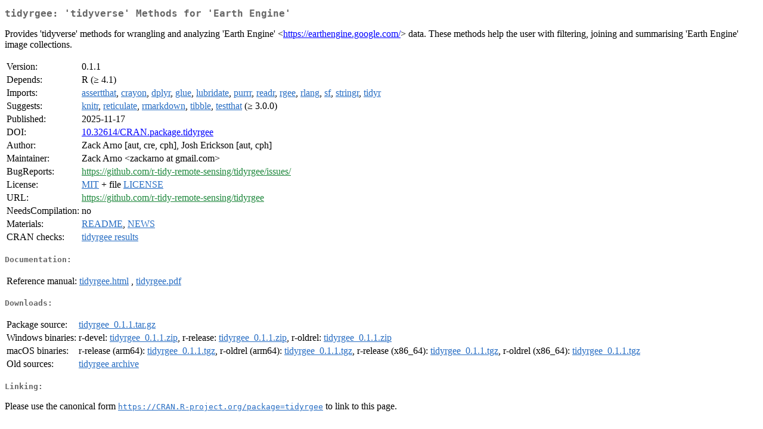

--- FILE ---
content_type: text/html; charset=utf-8
request_url: https://cran.dcc.uchile.cl/web/packages/tidyrgee/index.html
body_size: 1885
content:
<!DOCTYPE html>
<html>
<head>
<title>CRAN: Package tidyrgee</title>
<link rel="canonical" href="https://CRAN.R-project.org/package=tidyrgee"/>
<link rel="stylesheet" type="text/css" href="../../CRAN_web.css" />
<meta http-equiv="Content-Type" content="text/html; charset=utf-8" />
<meta name="viewport" content="width=device-width, initial-scale=1.0, user-scalable=yes"/>
<meta name="citation_title" content="'tidyverse' Methods for 'Earth Engine' [R package tidyrgee version 0.1.1]" />
<meta name="citation_author1" content="Zack Arno" />
<meta name="citation_author2" content="Josh Erickson" />
<meta name="citation_publication_date" content="2025-11-17" />
<meta name="citation_public_url" content="https://CRAN.R-project.org/package=tidyrgee" />
<meta name="DC.identifier" content="https://CRAN.R-project.org/package=tidyrgee" />
<meta name="DC.publisher" content="Comprehensive R Archive Network (CRAN)" />
<meta name="twitter:card" content="summary" />
<meta property="og:title" content="tidyrgee: 'tidyverse' Methods for 'Earth Engine'" />
<meta property="og:description" content="Provides 'tidyverse' methods for wrangling and analyzing 'Earth Engine' &amp;lt;&lt;a href=&quot;https://earthengine.google.com/&quot; target=&quot;_top&quot;&gt;https://earthengine.google.com/&lt;/a&gt;&amp;gt; data. These methods help the user with filtering, joining and summarising 'Earth Engine' image collections." />
<meta property="og:image" content="https://CRAN.R-project.org/CRANlogo.png" />
<meta property="og:type" content="website" />
<meta property="og:url" content="https://CRAN.R-project.org/package=tidyrgee" />
<style type="text/css">
  table td { vertical-align: top; }
</style>
</head>
<body>
<div class="container">
<h2>tidyrgee: 'tidyverse' Methods for 'Earth Engine'</h2>
<p>Provides 'tidyverse' methods for wrangling
    and analyzing 'Earth Engine' &lt;<a href="https://earthengine.google.com/" target="_top">https://earthengine.google.com/</a>&gt; data. These methods help the user with filtering, 
    joining and summarising 'Earth Engine' image collections.</p>
<table>
<tr>
<td>Version:</td>
<td>0.1.1</td>
</tr>
<tr>
<td>Depends:</td>
<td>R (&ge; 4.1)</td>
</tr>
<tr>
<td>Imports:</td>
<td><a href="../assertthat/index.html"><span class="CRAN">assertthat</span></a>, <a href="../crayon/index.html"><span class="CRAN">crayon</span></a>, <a href="../dplyr/index.html"><span class="CRAN">dplyr</span></a>, <a href="../glue/index.html"><span class="CRAN">glue</span></a>, <a href="../lubridate/index.html"><span class="CRAN">lubridate</span></a>, <a href="../purrr/index.html"><span class="CRAN">purrr</span></a>, <a href="../readr/index.html"><span class="CRAN">readr</span></a>, <a href="../rgee/index.html"><span class="CRAN">rgee</span></a>, <a href="../rlang/index.html"><span class="CRAN">rlang</span></a>, <a href="../sf/index.html"><span class="CRAN">sf</span></a>, <a href="../stringr/index.html"><span class="CRAN">stringr</span></a>, <a href="../tidyr/index.html"><span class="CRAN">tidyr</span></a></td>
</tr>
<tr>
<td>Suggests:</td>
<td><a href="../knitr/index.html"><span class="CRAN">knitr</span></a>, <a href="../reticulate/index.html"><span class="CRAN">reticulate</span></a>, <a href="../rmarkdown/index.html"><span class="CRAN">rmarkdown</span></a>, <a href="../tibble/index.html"><span class="CRAN">tibble</span></a>, <a href="../testthat/index.html"><span class="CRAN">testthat</span></a> (&ge; 3.0.0)</td>
</tr>
<tr>
<td>Published:</td>
<td>2025-11-17</td>
</tr>
<tr>
<td>DOI:</td>
<td><a href="https://doi.org/10.32614/CRAN.package.tidyrgee">10.32614/CRAN.package.tidyrgee</a></td>
</tr>
<tr>
<td>Author:</td>
<td>Zack Arno [aut, cre, cph],
  Josh Erickson [aut, cph]</td>
</tr>
<tr>
<td>Maintainer:</td>
<td>Zack Arno  &#x3c;&#x7a;&#x61;&#x63;&#x6b;&#x61;&#x72;&#x6e;&#x6f;&#x20;&#x61;&#x74;&#x20;&#x67;&#x6d;&#x61;&#x69;&#x6c;&#x2e;&#x63;&#x6f;&#x6d;&#x3e;</td>
</tr>
<tr>
<td>BugReports:</td>
<td><a href="https://github.com/r-tidy-remote-sensing/tidyrgee/issues/" target="_top"><span class="GitHub">https://github.com/r-tidy-remote-sensing/tidyrgee/issues/</span></a></td>
</tr>
<tr>
<td>License:</td>
<td><a href="../../licenses/MIT"><span class="CRAN">MIT</span></a> + file <a href="LICENSE"><span class="CRAN">LICENSE</span></a></td>
</tr>
<tr>
<td>URL:</td>
<td><a href="https://github.com/r-tidy-remote-sensing/tidyrgee" target="_top"><span class="GitHub">https://github.com/r-tidy-remote-sensing/tidyrgee</span></a></td>
</tr>
<tr>
<td>NeedsCompilation:</td>
<td>no</td>
</tr>
<tr>
<td>Materials:</td>
<td><a href="readme/README.html"><span class="CRAN">README</span></a>, <a href="news/news.html"><span class="CRAN">NEWS</span></a> </td>
</tr>
<tr>
<td>CRAN&nbsp;checks:</td>
<td><a href="../../checks/check_results_tidyrgee.html"><span class="CRAN">tidyrgee results</span></a></td>
</tr>
</table>
<h4>Documentation:</h4>
<table>
<tr>
<td>Reference&nbsp;manual:</td>
<td>
 <a href="refman/tidyrgee.html"><span class="CRAN">tidyrgee.html</span></a> ,  <a href="tidyrgee.pdf"><span class="CRAN">tidyrgee.pdf</span></a> 
</td>
</tr>
</table>
<h4>Downloads:</h4>
<table>
<tr>
<td> Package&nbsp;source: </td>
<td> <a href="../../../src/contrib/tidyrgee_0.1.1.tar.gz"> <span class="CRAN"> tidyrgee_0.1.1.tar.gz </span> </a> </td>
</tr>
<tr>
<td> Windows&nbsp;binaries: </td>
<td> r-devel: <a href="../../../bin/windows/contrib/4.6/tidyrgee_0.1.1.zip"><span class="CRAN">tidyrgee_0.1.1.zip</span></a>, r-release: <a href="../../../bin/windows/contrib/4.5/tidyrgee_0.1.1.zip"><span class="CRAN">tidyrgee_0.1.1.zip</span></a>, r-oldrel: <a href="../../../bin/windows/contrib/4.4/tidyrgee_0.1.1.zip"><span class="CRAN">tidyrgee_0.1.1.zip</span></a> </td>
</tr>
<tr>
<td> macOS&nbsp;binaries: </td>
<td> r-release (arm64): <a href="../../../bin/macosx/big-sur-arm64/contrib/4.5/tidyrgee_0.1.1.tgz"><span class="CRAN">tidyrgee_0.1.1.tgz</span></a>, r-oldrel (arm64): <a href="../../../bin/macosx/big-sur-arm64/contrib/4.4/tidyrgee_0.1.1.tgz"><span class="CRAN">tidyrgee_0.1.1.tgz</span></a>, r-release (x86_64): <a href="../../../bin/macosx/big-sur-x86_64/contrib/4.5/tidyrgee_0.1.1.tgz"><span class="CRAN">tidyrgee_0.1.1.tgz</span></a>, r-oldrel (x86_64): <a href="../../../bin/macosx/big-sur-x86_64/contrib/4.4/tidyrgee_0.1.1.tgz"><span class="CRAN">tidyrgee_0.1.1.tgz</span></a> </td>
</tr>
<tr>
<td> Old&nbsp;sources: </td>
<td> <a href="https://CRAN.R-project.org/src/contrib/Archive/tidyrgee"> <span class="CRAN"> tidyrgee archive </span> </a> </td>
</tr>
</table>
<h4>Linking:</h4>
<p>Please use the canonical form
<a href="https://CRAN.R-project.org/package=tidyrgee"><span class="CRAN"><samp>https://CRAN.R-project.org/package=tidyrgee</samp></span></a>
to link to this page.</p>
</div>
</body>
</html>
